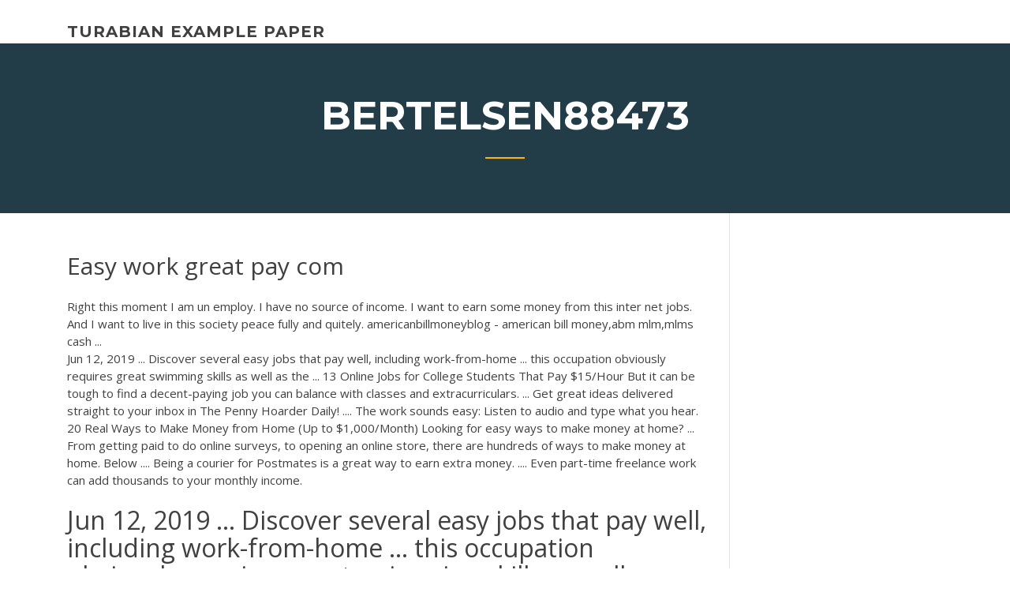

--- FILE ---
content_type: text/html; charset=utf-8
request_url: https://coursezkajz.netlify.app/bertelsen88473ne/easy-work-great-pay-com-woxa
body_size: 4396
content:
<!DOCTYPE html><html lang="en-US"><head>
	<meta charset="UTF-8">
	<meta name="viewport" content="width=device-width, initial-scale=1">
	<link rel="profile" href="http://gmpg.org/xfn/11">
	<title>Easy work great pay com kdlll</title>


	<link rel="stylesheet" id="wp-block-library-css" href="https://coursezkajz.netlify.app/wp-includes/css/dist/block-library/style.min.css?ver=5.3" type="text/css" media="all">
<link rel="stylesheet" id="wp-block-library-theme-css" href="https://coursezkajz.netlify.app/wp-includes/css/dist/block-library/theme.min.css?ver=5.3" type="text/css" media="all">
<link rel="stylesheet" id="education-lms-fonts-css" href="https://fonts.googleapis.com/css?family=Open+Sans%3A400%2C400i%2C700%2C700i%7CMontserrat%3A300%2C400%2C600%2C700&amp;subset=latin%2Clatin-ext" type="text/css" media="all">
<link rel="stylesheet" id="bootstrap-css" href="https://coursezkajz.netlify.app/wp-content/themes/education-lms/assets/css/bootstrap.min.css?ver=4.0.0" type="text/css" media="">
<link rel="stylesheet" id="slick-css" href="https://coursezkajz.netlify.app/wp-content/themes/education-lms/assets/css/slick.css?ver=1.8" type="text/css" media="">
<link rel="stylesheet" id="font-awesome-css" href="https://coursezkajz.netlify.app/wp-content/themes/education-lms/assets/css/font-awesome.min.css?ver=4.7.0" type="text/css" media="">
<link rel="stylesheet" id="education-lms-style-css" href="https://coursezkajz.netlify.app/wp-content/themes/education-lms/style.css?ver=5.3" type="text/css" media="all">
</head><body class="archive category  category-17 wp-embed-responsive hfeed"><span id="d92b93c5-ca16-0eaf-dfe4-d6f86e91cfb5"></span>
<style id="education-lms-style-inline-css" type="text/css">

	        button, input[type="button"], input[type="reset"], input[type="submit"],
		    .titlebar .triangled_colored_separator,
		    .widget-area .widget-title::after,
		    .carousel-wrapper h2.title::after,
		    .course-item .course-thumbnail .price,
		    .site-footer .footer-social,
		    .single-lp_course .lp-single-course ul.learn-press-nav-tabs .course-nav.active,
		    .single-lp_course .lp-single-course ul.learn-press-nav-tabs .course-nav:hover,
		    .widget_tag_cloud a:hover,
		    .header-top .header-contact-wrapper .btn-secondary,
            .header-type3 .header-top .header-contact-wrapper .box-icon,
            a.btn-all-courses:hover,
            .course-grid-layout2 .intro-item:before,
            .learnpress .learn-press-pagination .page-numbers > li span,
            .courses-search-widget::after
		     { background: #ffb606; }

            a:hover, a:focus, a:active,
            .main-navigation a:hover,
            .nav-menu ul li.current-menu-item a,
            .nav-menu ul li a:hover,
            .entry-title a:hover,
            .main-navigation .current_page_item > a, .main-navigation .current-menu-item > a, .main-navigation .current_page_ancestor > a, .main-navigation .current-menu-ancestor > a,
            .entry-meta span i,
            .site-footer a:hover,
            .blog .entry-header .entry-date, .archive .entry-header .entry-date,
            .site-footer .copyright-area span,
            .breadcrumbs a:hover span,
            .carousel-wrapper .slick-arrow:hover:before,
            .recent-post-carousel .post-item .btn-readmore:hover,
            .recent-post-carousel .post-item .recent-news-meta span i,
            .recent-post-carousel .post-item .entry-title a:hover,
            .single-lp_course .course-info li i,
            .search-form .search-submit,
            .header-top .header-contact-wrapper li .box-icon i,
            .course-grid-layout2 .intro-item .all-course a:hover,
            .course-filter div.mixitup-control-active, .course-filter div:hover
            {
                color: #ffb606;
            }

		    .recent-post-carousel .post-item .btn-readmore:hover,
		    .carousel-wrapper .slick-arrow:hover,
		    .single-lp_course .lp-single-course .course-curriculum ul.curriculum-sections .section-header,
		    .widget_tag_cloud a:hover,
            .readmore a:hover,
            a.btn-all-courses,
            .learnpress .learn-press-pagination .page-numbers > li span,
            .course-filter div.mixitup-control-active, .course-filter div:hover {
                border-color: #ffb606;
            }
			.container { max-width: 1230px; }
		    .site-branding .site-logo, .site-logo { max-width: 90px; }
		    
		    .topbar .cart-contents { color: #fff; }
		    .topbar .cart-contents i, .topbar .cart-contents { font-size: 14px; }
	
		 .titlebar { background-color: #457992; padding-top: 5%; padding-bottom: 5%; background-image: url(); background-repeat: no-repeat; background-size: cover; background-position: center center;  }
	
</style>



<meta name="generator" content="WordPress 7.4 Beta">




<div id="page" class="site">
	<a class="skip-link screen-reader-text" href="#content">Skip to content</a>

	<header id="masthead" class="site-header">
        
        <div class="header-default">
            <div class="container">
                <div class="row">
                    <div class="col-md-5 col-lg-4">
                                <div class="site-branding">

            <div class="site-logo">
			                </div>

            <div>
			                        <p class="site-title"><a href="https://coursezkajz.netlify.app/" rel="home">turabian example paper</a></p>
			                </div>

        </div><!-- .site-branding -->
                            </div>

                    <div class="col-lg-8 pull-right">
                                <a href="#" class="mobile-menu" id="mobile-open"><span></span></a>
        <nav id="site-navigation" class="main-navigation">
		            </nav><!-- #site-navigation -->
                            </div>
                </div>
            </div>
        </div>
			</header><!-- #masthead -->

    <div class="nav-form ">
        <div class="nav-content">
            <div class="nav-spec">
                <nav class="nav-menu">
                                                            <div class="mobile-menu nav-is-visible"><span></span></div>
                                                        </nav>
            </div>
        </div>
    </div>

                <div class="titlebar">
                <div class="container">

					<h1 class="header-title">Bertelsen88473</h1>                    <div class="triangled_colored_separator"></div>
                </div>
            </div>
			
	<div id="content" class="site-content">
	<div id="primary" class="content-area">
		<div class="container">
            <div class="row">
                <main id="main" class="site-main col-md-9">

                    <div class="blog-content">
		            
			            
<article id="post-808" class="post-808 post type-post status-publish format-standard hentry ">
	<h1 class="entry-title">Easy work great pay com</h1>
	<div class="entry-content">
Right this moment I am un employ. I have no source of income. I want to earn some money from this inter net jobs. And I want to live in this society peace fully and quitely. americanbillmoneyblog - american bill money,abm mlm,mlms cash ...
<p>Jun 12, 2019 ... Discover several easy jobs that pay well, including work-from-home ... this  occupation obviously requires great swimming skills as well as the&nbsp;... 13 Online Jobs for College Students That Pay $15/Hour But it can be tough to find a decent-paying job you can balance with classes and  extracurriculars. ... Get great ideas delivered straight to your inbox in The Penny  Hoarder Daily! .... The work sounds easy: Listen to audio and type what you hear. 20 Real Ways to Make Money from Home (Up to $1,000/Month) Looking for easy ways to make money at home? ... From getting paid to do online  surveys, to opening an online store, there are hundreds of ways to make money  at home. Below .... Being a courier for Postmates is a great way to earn extra  money. .... Even part-time freelance work can add thousands to your monthly  income.</p>
<h2>Jun 12, 2019 ... Discover several easy jobs that pay well, including work-from-home ... this  occupation obviously requires great swimming skills as well as the&nbsp;...</h2>
<p>Submit Your Startup. KillerStartups &gt; Reviews &gt; Easywork-greatpay.com – Easy Work At Home Great Pay. <b>Easywork</b>-<b>greatpay</b>.<b>com</b> site ranking history Easywork-greatpay.com has the current rank of 832838. Historical ranking, Analytics ID, Adsense ID, screenshots, meta tags, whois, site and server. Easy work great pay is hosted on 64.64.8.38. <b>Easy</b> <b>Work</b>- <b>Great</b> <b>Pay</b> by Rick Surita ~ Justincredible-Solutions</p>
<h3>Easywork-Greatpay.com is using 43 web technologies in Analytics, Blog and Marketing Automation categories. See full technology profiling of</h3>
<p><b>Easy</b> <b>Work</b> Home Jobs - Home | Facebook Easy Work Great Pay offers legitimate work from home jobs, opportunities and great pay. Learn more about legitimate work from home jobs and how you can earn legitimate pay while working from home. easywork-greatpay.com. <b>easy</b> way, <b>great</b> <b>pay</b> : won’t you <b>work</b>? Tip 11: Why 'Make Easy Money' Rarely Works. Hello Lots of people sell the concept of making money easily online. However, there is virtually no Merchant Credit Card Online Gateway Service. Learn More Here.</p>
<h3>Luckily, finding the best pay by phone casinos is easy. Here at GoWin, we regularly review pay by phone casinos and share our opinions with our readers.</h3>
<p><b>Easy</b> <b>Work</b> <b>Great</b> <b>Pay</b> Review : American... | Street Smart Affiliate AKA (Easy Work Great Pay). Easywork-greatpay.com claimed that they have the best directory of online job where you can work from the comfort of your home. They will show you how to get started doing these kinds of opportunities. They claimed that the job opportunities listing can only be found on...</p>
<h2><b>Easy</b> <b>Work</b> legitimate <b>Work</b> From Home Jobs, Opportunities, And...</h2>
<p><span>Mason <b class="sec">Easy</b> <b class="sec">Pay</b> Promo Codes: 25% Off Deals | July, 2019</span> Get Mason Easy Pay promo codes and save on men's, women's and children's footwear, plus get our coupon codes and receive exclusive offers and more <span>Happy Clients Of <b class="sec">Easy</b> <b class="sec">Pay</b> Direct - Read Our Testimonials Here!</span> Read all of the testimonials from our satisfied customers! They all agree that Easy Pay Direct is the Right choice when it comes to online credit card processing</p><p><b>easywork</b>-<b>greatpay</b>.<b>com</b> : <b>Easy</b> <b>Work</b> legitimate <b>Work</b> From Home... Easy work great pay offers legitimate work from home jobs, opportunities and great pay. ww1.<b>easywork</b>-<b>great</b>-<b>pay</b>.<b>com</b> See related links to what you are looking for. <b>Easy</b> <b>Work</b> <b>Great</b> <b>Pay</b> Review : American... | Street Smart Affiliate AKA (Easy Work Great Pay). Easywork-greatpay.com claimed that they have the best directory of online job where you can work from the comfort of your home. They will show you how to get started doing these kinds of opportunities. They claimed that the job opportunities listing can only be found on...</p>
<ul><li></li><li></li><li></li><li></li><li></li><li></li><li></li></ul>
	</div><!-- .entry-content -->

	<div class="entry-footer">
		<div class="row">

			<div class="col-md-12">
							</div>

		</div>
	</div>


</article><!-- #post-808 --></div><!-- #post-808 -->
</main></div>
<!-- #main -->
<aside id="secondary" class="widget-area col-sm-3">
	<div class="sidebar-inner">
		<section id="search-2" class="widget widget_search"><form role="search" method="get" id="searchform" class="search-form" action="https://coursezkajz.netlify.app/">
    <label for="s">
    	<input type="text" value="" placeholder="Search …" name="s" id="s">
    </label>
    <button type="submit" class="search-submit">
        <i class="fa fa-search"></i>
    </button>
    </form></section>		<section id="recent-posts-2" class="widget widget_recent_entries">		<h2 class="widget-title">New Posts</h2>		<ul>
<li>
<a href="https://coursezkajz.netlify.app/bertelsen88473ne/topics-for-a-paper-gil">Topics for a paper</a>
</li><li>
<a href="https://coursezkajz.netlify.app/biggio44765vu/motivation-research-papers-190">Motivation research papers</a>
</li><li>
<a href="https://coursezkajz.netlify.app/biggio44765vu/how-to-cite-references-in-an-essay-711">How to cite references in an essay</a>
</li><li>
<a href="https://coursezkajz.netlify.app/yovino33645dyto/best-topics-for-research-paper-564">Best topics for research paper</a>
</li><li>
<a href="https://coursezkajz.netlify.app/kochmanski42719qik/essay-about-myself-sample-hypi">Essay about myself sample</a>
</li>
</ul>
		</section>    </div>
</aside><!-- #secondary -->
            </div>
        </div>
	</div><!-- #primary -->


	</div><!-- #content -->

	<footer id="colophon" class="site-footer">

		
		<div id="footer" class="container">

			
                        <div class="footer-widgets">
                <div class="row">
                    <div class="col-md-3">
			            		<div id="recent-posts-5" class="widget widget_recent_entries">		<h3 class="widget-title"><span>Featured Posts</span></h3>		<ul>
<li>
<a href="https://coursezkajz.netlify.app/ramjan48512mam/essay-on-very-wonderful-childhood-poj">Essay on very wonderful childhood</a>
</li><li>
<a href="https://coursezkajz.netlify.app/jestes65111fi/law-assignment-writing-roh">Law assignment writing</a>
</li><li>
<a href="https://coursezkajz.netlify.app/biggio44765vu/how-to-quote-book-in-essay-692">How to quote book in essay</a>
</li><li>
<a href="https://coursezkajz.netlify.app/biggio44765vu/persuasive-essays-on-texting-while-driving-mo">Persuasive essays on texting while driving</a>
</li><li>
<a href="https://coursezkajz.netlify.app/biggio44765vu/where-can-i-type-a-paper-online-309">Where can i type a paper online</a>
</li>
					</ul>
		</div>                    </div>
                    <div class="col-md-3">
			            		<div id="recent-posts-6" class="widget widget_recent_entries">		<h3 class="widget-title"><span>Editors Choice</span></h3>		<ul>
<li>
<a href="https://coursezkajz.netlify.app/bertelsen88473ne/descartes-evil-demon-argument-essay-544">Descartes evil demon argument essay</a>
</li><li>
<a href="https://coursezkajz.netlify.app/kochmanski42719qik/un-employment-essay-223">Un employment essay</a>
</li><li>
<a href="https://coursezkajz.netlify.app/jestes65111fi/50-great-essays-221">50 great essays</a>
</li><li>
<a href="https://coursezkajz.netlify.app/ramjan48512mam/yasmeens-turn-essay-did">Yasmeens turn essay</a>
</li><li>
<a href="https://coursezkajz.netlify.app/kochmanski42719qik/print-advertisement-analysis-essay-603">Print advertisement analysis essay</a>
</li>
					</ul>
		</div>                    </div>
                    <div class="col-md-3">
			            <div id="text-3" class="widget widget_text"><h3 class="widget-title"><span>About US</span></h3>			<div class="textwidget"><p>Assemble Products at Home - <b>Easy</b> <b>Work</b>, <b>Great</b> <b>Pay</b></p>
</div>
		</div>                    </div>
                    <div class="col-md-3">
			                                </div>
                </div>
            </div>
            
            <div class="copyright-area">
                <div class="row">
                    <div class="col-sm-6">
                        <div class="site-info">
	                        Copyright © 2020 <a href="https://coursezkajz.netlify.app/" title="turabian example paper">turabian example paper</a> - Education LMS theme by <span>FilaThemes</span></div><!-- .site-info -->
                    </div>
                    <div class="col-sm-6">
                        
                    </div>
                </div>
            </div>

        </div>
	</footer><!-- #colophon -->
<!-- #page -->





</body></html>